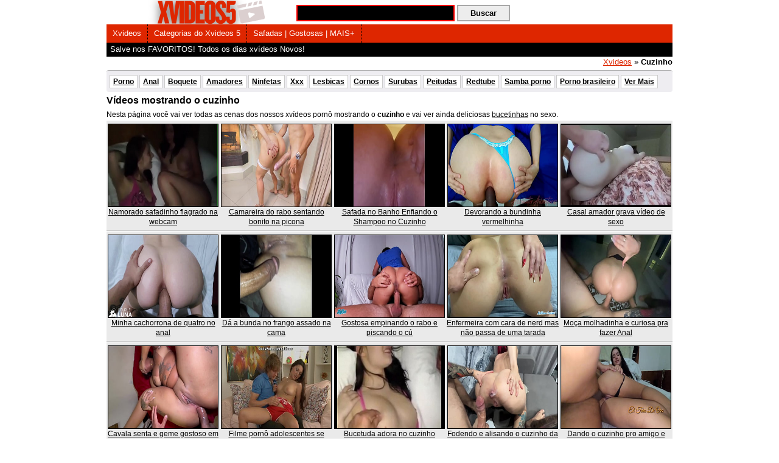

--- FILE ---
content_type: text/html; charset=UTF-8
request_url: https://xvideos5.com.br/tag/cuzinho
body_size: 12909
content:
<!DOCTYPE html> <!--[if lt IE 7]><html class="no-js lt-ie9 lt-ie8 lt-ie7" lang="pt-BR"> <![endif]--> <!--[if IE 7]><html class="no-js lt-ie9 lt-ie8" lang="pt-BR"> <![endif]--> <!--[if IE 8]><html class="no-js lt-ie9" lang="pt-BR"> <![endif]--> <!--[if gt IE 8]><!--><html class="no-js" lang="pt-BR" prefix="og: https://ogp.me/ns#"> <!--<![endif]--><head><meta http-equiv="Content-Type" content="text/html; charset=UTF-8" /><meta name="viewport" content="width=device-width"/> <!--[if lt IE 9]><script src="https://html5shim.googlecode.com/svn/trunk/html5.js"></script><script src="https://css3-mediaqueries-js.googlecode.com/svn/trunk/css3-mediaqueries.js"></script><![endif]--><link rel="stylesheet" href="https://xvideos5.com.br/wp-content/cache/autoptimize/css/autoptimize_single_40f24dca84585dcd7ed5797dae1e0792.css" type="text/css" media="screen" /><link rel="stylesheet" href="https://xvideos5.com.br/wp-content/cache/autoptimize/css/autoptimize_single_f643140f85efd8821db4e0402dab7d53.css" type="text/css" media="screen" /><link rel="shortcut icon" href="https://xvideos5.com.br/wp-content/uploads/2023/09/cropped-ico.png" type="image/png" /><title>Vídeos mostrando o cuzinho</title> <script defer src="https://xvideos5.com.br/wp-content/themes/xvideos5/js/modernizr-2.5.3.min.js"></script> <meta name='robots' content='index, follow, max-image-preview:large, max-snippet:-1, max-video-preview:-1' /><meta name="description" content="Vídeos de cuzinho gostoso. Vídeos pornô mostrando cuzinho ✓ Bundas grandes ✓ Gostosas ✓ Amadoras ✓ Masturbação ✓ Siririca" /><link rel="canonical" href="https://xvideos5.com.br/tag/cuzinho" /><link rel="next" href="https://xvideos5.com.br/tag/cuzinho/page/2" /><meta property="og:locale" content="pt_BR" /><meta property="og:type" content="article" /><meta property="og:title" content="Vídeos mostrando o cuzinho" /><meta property="og:description" content="Vídeos de cuzinho gostoso. Vídeos pornô mostrando cuzinho ✓ Bundas grandes ✓ Gostosas ✓ Amadoras ✓ Masturbação ✓ Siririca" /><meta property="og:url" content="https://xvideos5.com.br/tag/cuzinho" /><meta property="og:site_name" content="Xvideos" /><meta property="og:image" content="https://xvideos5.com.br/wp-content/uploads/2023/03/xvideos-img.png" /><meta property="og:image:width" content="1200" /><meta property="og:image:height" content="675" /><meta property="og:image:type" content="image/png" /> <script type="application/ld+json" class="yoast-schema-graph">{"@context":"https://schema.org","@graph":[{"@type":"CollectionPage","@id":"https://xvideos5.com.br/tag/cuzinho","url":"https://xvideos5.com.br/tag/cuzinho","name":"Vídeos mostrando o cuzinho","isPartOf":{"@id":"https://xvideos5.com.br/#website"},"primaryImageOfPage":{"@id":"https://xvideos5.com.br/tag/cuzinho#primaryimage"},"image":{"@id":"https://xvideos5.com.br/tag/cuzinho#primaryimage"},"thumbnailUrl":"https://xvideos5.com.br/wp-content/uploads/2026/01/menage-amiga-namorada-w.jpg","description":"Vídeos de cuzinho gostoso. Vídeos pornô mostrando cuzinho ✓ Bundas grandes ✓ Gostosas ✓ Amadoras ✓ Masturbação ✓ Siririca","breadcrumb":{"@id":"https://xvideos5.com.br/tag/cuzinho#breadcrumb"},"inLanguage":"pt-BR"},{"@type":"ImageObject","inLanguage":"pt-BR","@id":"https://xvideos5.com.br/tag/cuzinho#primaryimage","url":"https://xvideos5.com.br/wp-content/uploads/2026/01/menage-amiga-namorada-w.jpg","contentUrl":"https://xvideos5.com.br/wp-content/uploads/2026/01/menage-amiga-namorada-w.jpg","width":352,"height":198,"caption":"Menage com namorada e amiga na cama"},{"@type":"BreadcrumbList","@id":"https://xvideos5.com.br/tag/cuzinho#breadcrumb","itemListElement":[{"@type":"ListItem","position":1,"name":"Xvideos","item":"https://xvideos5.com.br/"},{"@type":"ListItem","position":2,"name":"Cuzinho"}]},{"@type":"WebSite","@id":"https://xvideos5.com.br/#website","url":"https://xvideos5.com.br/","name":"Xvideos","description":"Xvideos com pornô online gratis ✓ Os melhores x videos da internet ✓ Xvídeos de sexo caseiro ✓ Gostosas ✓ Novinhas ✓ Coroas ✓ Anal, e mais.","publisher":{"@id":"https://xvideos5.com.br/#organization"},"potentialAction":[{"@type":"SearchAction","target":{"@type":"EntryPoint","urlTemplate":"https://xvideos5.com.br/?s={search_term_string}"},"query-input":{"@type":"PropertyValueSpecification","valueRequired":true,"valueName":"search_term_string"}}],"inLanguage":"pt-BR"},{"@type":"Organization","@id":"https://xvideos5.com.br/#organization","name":"Xvideos","url":"https://xvideos5.com.br/","logo":{"@type":"ImageObject","inLanguage":"pt-BR","@id":"https://xvideos5.com.br/#/schema/logo/image/","url":"https://xvideos5.com.br/wp-content/uploads/2023/03/xvideos5-representacao.png","contentUrl":"https://xvideos5.com.br/wp-content/uploads/2023/03/xvideos5-representacao.png","width":696,"height":696,"caption":"Xvideos"},"image":{"@id":"https://xvideos5.com.br/#/schema/logo/image/"}}]}</script> <link rel="alternate" type="application/rss+xml" title="Feed de tag para Xvideos &raquo; Cuzinho" href="https://xvideos5.com.br/tag/cuzinho/feed" /><style type="text/css">img.wp-smiley,
	img.emoji {
		display: inline !important;
		border: none !important;
		box-shadow: none !important;
		height: 1em !important;
		width: 1em !important;
		margin: 0 0.07em !important;
		vertical-align: -0.1em !important;
		background: none !important;
		padding: 0 !important;
	}</style><style id='wp-img-auto-sizes-contain-inline-css' type='text/css'>img:is([sizes=auto i],[sizes^="auto," i]){contain-intrinsic-size:3000px 1500px}
/*# sourceURL=wp-img-auto-sizes-contain-inline-css */</style><link rel="https://api.w.org/" href="https://xvideos5.com.br/wp-json/" /><link rel="alternate" title="JSON" type="application/json" href="https://xvideos5.com.br/wp-json/wp/v2/tags/290" /><link rel="EditURI" type="application/rsd+xml" title="RSD" href="https://xvideos5.com.br/xmlrpc.php?rsd" /><meta name="generator" content="WordPress 6.9" /> <style type="text/css" id="shiftnav-dynamic-css">@media only screen and (min-width:960px){ #shiftnav-toggle-main, .shiftnav-toggle-mobile{ display:none; } .shiftnav-wrap { padding-top:0 !important; } }

/** ShiftNav Custom Menu Styles (Customizer) **/
/* shiftnav-main */
.shiftnav.shiftnav-shiftnav-main { background:#000000; color:#0a0a0a; }
.shiftnav.shiftnav-shiftnav-main .shiftnav-site-title { color:#0a0a0a; }
.shiftnav.shiftnav-shiftnav-main ul.shiftnav-menu li.menu-item > .shiftnav-target { background:#0a0a0a; color:#ffffff; }
.shiftnav.shiftnav-shiftnav-main ul.shiftnav-menu li.menu-item.shiftnav-active > .shiftnav-target, .shiftnav.shiftnav-shiftnav-main ul.shiftnav-menu li.menu-item.shiftnav-in-transition > .shiftnav-target, .shiftnav.shiftnav-shiftnav-main ul.shiftnav-menu.shiftnav-active-on-hover li.menu-item > .shiftnav-target:hover, .shiftnav.shiftnav-shiftnav-main ul.shiftnav-menu.shiftnav-active-highlight li.menu-item > .shiftnav-target:active { background:#dd3333; color:#dd3333; border-top:1px solid #dd3333; border-bottom:1px solid #dd3333; }
.shiftnav.shiftnav-shiftnav-main ul.shiftnav-menu li.menu-item.current-menu-item > .shiftnav-target, .shiftnav.shiftnav-shiftnav-main ul.shiftnav-menu li.menu-item ul.sub-menu .current-menu-item > .shiftnav-target, .shiftnav.shiftnav-shiftnav-main ul.shiftnav-menu > li.shiftnav-sub-accordion.current-menu-ancestor > .shiftnav-target, .shiftnav.shiftnav-shiftnav-main ul.shiftnav-menu > li.shiftnav-sub-shift.current-menu-ancestor > .shiftnav-target { background:#dd3333; color:#ffffff; }
.shiftnav.shiftnav-shiftnav-main ul.shiftnav-menu li.menu-item.shiftnav-highlight > .shiftnav-target, .shiftnav.shiftnav-shiftnav-main ul.shiftnav-menu li.menu-item ul.sub-menu .shiftnav-highlight > .shiftnav-target { background:#dd3333; color:#dd3333; }
.shiftnav.shiftnav-shiftnav-main ul.shiftnav-menu li.menu-item > .shiftnav-submenu-activation { background:#dd3333; }
.shiftnav.shiftnav-shiftnav-main ul.shiftnav-menu li.menu-item > .shiftnav-submenu-activation:hover, .shiftnav.shiftnav-shiftnav-main ul.shiftnav-menu li.menu-item.shiftnav-active > .shiftnav-submenu-activation, .shiftnav.shiftnav-shiftnav-main ul.shiftnav-menu li.menu-item.shiftnav-in-transition > .shiftnav-submenu-activation { background:#dd3333; color:#dd3333; }


/** ShiftNav Custom Tweaks (General Settings) **/
.shiftnav-main-toggle-content img{
width: auto;
height: 35px;
position: relative;
bottom: 10px;
}
/* Status: Loaded from Transient */</style><link rel="icon" href="https://xvideos5.com.br/wp-content/uploads/2023/09/cropped-ico-32x32.png" sizes="32x32" /><link rel="icon" href="https://xvideos5.com.br/wp-content/uploads/2023/09/cropped-ico-192x192.png" sizes="192x192" /><link rel="apple-touch-icon" href="https://xvideos5.com.br/wp-content/uploads/2023/09/cropped-ico-180x180.png" /><meta name="msapplication-TileImage" content="https://xvideos5.com.br/wp-content/uploads/2023/09/cropped-ico-270x270.png" /><style type="text/css" id="wp-custom-css">.am-player iframe{min-height:500px;}
@media only screen and (max-width: 600px) {
	.am-player iframe{min-height:300px;}
}</style><style></style> <script defer src="https://xvideos5.com.br/wp-content/cache/autoptimize/js/autoptimize_single_e63e5b966075c9e1dee15574877ad7ce.js" type="text/javascript"></script> <style id='global-styles-inline-css' type='text/css'>:root{--wp--preset--aspect-ratio--square: 1;--wp--preset--aspect-ratio--4-3: 4/3;--wp--preset--aspect-ratio--3-4: 3/4;--wp--preset--aspect-ratio--3-2: 3/2;--wp--preset--aspect-ratio--2-3: 2/3;--wp--preset--aspect-ratio--16-9: 16/9;--wp--preset--aspect-ratio--9-16: 9/16;--wp--preset--color--black: #000000;--wp--preset--color--cyan-bluish-gray: #abb8c3;--wp--preset--color--white: #ffffff;--wp--preset--color--pale-pink: #f78da7;--wp--preset--color--vivid-red: #cf2e2e;--wp--preset--color--luminous-vivid-orange: #ff6900;--wp--preset--color--luminous-vivid-amber: #fcb900;--wp--preset--color--light-green-cyan: #7bdcb5;--wp--preset--color--vivid-green-cyan: #00d084;--wp--preset--color--pale-cyan-blue: #8ed1fc;--wp--preset--color--vivid-cyan-blue: #0693e3;--wp--preset--color--vivid-purple: #9b51e0;--wp--preset--gradient--vivid-cyan-blue-to-vivid-purple: linear-gradient(135deg,rgb(6,147,227) 0%,rgb(155,81,224) 100%);--wp--preset--gradient--light-green-cyan-to-vivid-green-cyan: linear-gradient(135deg,rgb(122,220,180) 0%,rgb(0,208,130) 100%);--wp--preset--gradient--luminous-vivid-amber-to-luminous-vivid-orange: linear-gradient(135deg,rgb(252,185,0) 0%,rgb(255,105,0) 100%);--wp--preset--gradient--luminous-vivid-orange-to-vivid-red: linear-gradient(135deg,rgb(255,105,0) 0%,rgb(207,46,46) 100%);--wp--preset--gradient--very-light-gray-to-cyan-bluish-gray: linear-gradient(135deg,rgb(238,238,238) 0%,rgb(169,184,195) 100%);--wp--preset--gradient--cool-to-warm-spectrum: linear-gradient(135deg,rgb(74,234,220) 0%,rgb(151,120,209) 20%,rgb(207,42,186) 40%,rgb(238,44,130) 60%,rgb(251,105,98) 80%,rgb(254,248,76) 100%);--wp--preset--gradient--blush-light-purple: linear-gradient(135deg,rgb(255,206,236) 0%,rgb(152,150,240) 100%);--wp--preset--gradient--blush-bordeaux: linear-gradient(135deg,rgb(254,205,165) 0%,rgb(254,45,45) 50%,rgb(107,0,62) 100%);--wp--preset--gradient--luminous-dusk: linear-gradient(135deg,rgb(255,203,112) 0%,rgb(199,81,192) 50%,rgb(65,88,208) 100%);--wp--preset--gradient--pale-ocean: linear-gradient(135deg,rgb(255,245,203) 0%,rgb(182,227,212) 50%,rgb(51,167,181) 100%);--wp--preset--gradient--electric-grass: linear-gradient(135deg,rgb(202,248,128) 0%,rgb(113,206,126) 100%);--wp--preset--gradient--midnight: linear-gradient(135deg,rgb(2,3,129) 0%,rgb(40,116,252) 100%);--wp--preset--font-size--small: 13px;--wp--preset--font-size--medium: 20px;--wp--preset--font-size--large: 36px;--wp--preset--font-size--x-large: 42px;--wp--preset--spacing--20: 0.44rem;--wp--preset--spacing--30: 0.67rem;--wp--preset--spacing--40: 1rem;--wp--preset--spacing--50: 1.5rem;--wp--preset--spacing--60: 2.25rem;--wp--preset--spacing--70: 3.38rem;--wp--preset--spacing--80: 5.06rem;--wp--preset--shadow--natural: 6px 6px 9px rgba(0, 0, 0, 0.2);--wp--preset--shadow--deep: 12px 12px 50px rgba(0, 0, 0, 0.4);--wp--preset--shadow--sharp: 6px 6px 0px rgba(0, 0, 0, 0.2);--wp--preset--shadow--outlined: 6px 6px 0px -3px rgb(255, 255, 255), 6px 6px rgb(0, 0, 0);--wp--preset--shadow--crisp: 6px 6px 0px rgb(0, 0, 0);}:where(.is-layout-flex){gap: 0.5em;}:where(.is-layout-grid){gap: 0.5em;}body .is-layout-flex{display: flex;}.is-layout-flex{flex-wrap: wrap;align-items: center;}.is-layout-flex > :is(*, div){margin: 0;}body .is-layout-grid{display: grid;}.is-layout-grid > :is(*, div){margin: 0;}:where(.wp-block-columns.is-layout-flex){gap: 2em;}:where(.wp-block-columns.is-layout-grid){gap: 2em;}:where(.wp-block-post-template.is-layout-flex){gap: 1.25em;}:where(.wp-block-post-template.is-layout-grid){gap: 1.25em;}.has-black-color{color: var(--wp--preset--color--black) !important;}.has-cyan-bluish-gray-color{color: var(--wp--preset--color--cyan-bluish-gray) !important;}.has-white-color{color: var(--wp--preset--color--white) !important;}.has-pale-pink-color{color: var(--wp--preset--color--pale-pink) !important;}.has-vivid-red-color{color: var(--wp--preset--color--vivid-red) !important;}.has-luminous-vivid-orange-color{color: var(--wp--preset--color--luminous-vivid-orange) !important;}.has-luminous-vivid-amber-color{color: var(--wp--preset--color--luminous-vivid-amber) !important;}.has-light-green-cyan-color{color: var(--wp--preset--color--light-green-cyan) !important;}.has-vivid-green-cyan-color{color: var(--wp--preset--color--vivid-green-cyan) !important;}.has-pale-cyan-blue-color{color: var(--wp--preset--color--pale-cyan-blue) !important;}.has-vivid-cyan-blue-color{color: var(--wp--preset--color--vivid-cyan-blue) !important;}.has-vivid-purple-color{color: var(--wp--preset--color--vivid-purple) !important;}.has-black-background-color{background-color: var(--wp--preset--color--black) !important;}.has-cyan-bluish-gray-background-color{background-color: var(--wp--preset--color--cyan-bluish-gray) !important;}.has-white-background-color{background-color: var(--wp--preset--color--white) !important;}.has-pale-pink-background-color{background-color: var(--wp--preset--color--pale-pink) !important;}.has-vivid-red-background-color{background-color: var(--wp--preset--color--vivid-red) !important;}.has-luminous-vivid-orange-background-color{background-color: var(--wp--preset--color--luminous-vivid-orange) !important;}.has-luminous-vivid-amber-background-color{background-color: var(--wp--preset--color--luminous-vivid-amber) !important;}.has-light-green-cyan-background-color{background-color: var(--wp--preset--color--light-green-cyan) !important;}.has-vivid-green-cyan-background-color{background-color: var(--wp--preset--color--vivid-green-cyan) !important;}.has-pale-cyan-blue-background-color{background-color: var(--wp--preset--color--pale-cyan-blue) !important;}.has-vivid-cyan-blue-background-color{background-color: var(--wp--preset--color--vivid-cyan-blue) !important;}.has-vivid-purple-background-color{background-color: var(--wp--preset--color--vivid-purple) !important;}.has-black-border-color{border-color: var(--wp--preset--color--black) !important;}.has-cyan-bluish-gray-border-color{border-color: var(--wp--preset--color--cyan-bluish-gray) !important;}.has-white-border-color{border-color: var(--wp--preset--color--white) !important;}.has-pale-pink-border-color{border-color: var(--wp--preset--color--pale-pink) !important;}.has-vivid-red-border-color{border-color: var(--wp--preset--color--vivid-red) !important;}.has-luminous-vivid-orange-border-color{border-color: var(--wp--preset--color--luminous-vivid-orange) !important;}.has-luminous-vivid-amber-border-color{border-color: var(--wp--preset--color--luminous-vivid-amber) !important;}.has-light-green-cyan-border-color{border-color: var(--wp--preset--color--light-green-cyan) !important;}.has-vivid-green-cyan-border-color{border-color: var(--wp--preset--color--vivid-green-cyan) !important;}.has-pale-cyan-blue-border-color{border-color: var(--wp--preset--color--pale-cyan-blue) !important;}.has-vivid-cyan-blue-border-color{border-color: var(--wp--preset--color--vivid-cyan-blue) !important;}.has-vivid-purple-border-color{border-color: var(--wp--preset--color--vivid-purple) !important;}.has-vivid-cyan-blue-to-vivid-purple-gradient-background{background: var(--wp--preset--gradient--vivid-cyan-blue-to-vivid-purple) !important;}.has-light-green-cyan-to-vivid-green-cyan-gradient-background{background: var(--wp--preset--gradient--light-green-cyan-to-vivid-green-cyan) !important;}.has-luminous-vivid-amber-to-luminous-vivid-orange-gradient-background{background: var(--wp--preset--gradient--luminous-vivid-amber-to-luminous-vivid-orange) !important;}.has-luminous-vivid-orange-to-vivid-red-gradient-background{background: var(--wp--preset--gradient--luminous-vivid-orange-to-vivid-red) !important;}.has-very-light-gray-to-cyan-bluish-gray-gradient-background{background: var(--wp--preset--gradient--very-light-gray-to-cyan-bluish-gray) !important;}.has-cool-to-warm-spectrum-gradient-background{background: var(--wp--preset--gradient--cool-to-warm-spectrum) !important;}.has-blush-light-purple-gradient-background{background: var(--wp--preset--gradient--blush-light-purple) !important;}.has-blush-bordeaux-gradient-background{background: var(--wp--preset--gradient--blush-bordeaux) !important;}.has-luminous-dusk-gradient-background{background: var(--wp--preset--gradient--luminous-dusk) !important;}.has-pale-ocean-gradient-background{background: var(--wp--preset--gradient--pale-ocean) !important;}.has-electric-grass-gradient-background{background: var(--wp--preset--gradient--electric-grass) !important;}.has-midnight-gradient-background{background: var(--wp--preset--gradient--midnight) !important;}.has-small-font-size{font-size: var(--wp--preset--font-size--small) !important;}.has-medium-font-size{font-size: var(--wp--preset--font-size--medium) !important;}.has-large-font-size{font-size: var(--wp--preset--font-size--large) !important;}.has-x-large-font-size{font-size: var(--wp--preset--font-size--x-large) !important;}
/*# sourceURL=global-styles-inline-css */</style><style id='wp-emoji-styles-inline-css' type='text/css'>img.wp-smiley, img.emoji {
		display: inline !important;
		border: none !important;
		box-shadow: none !important;
		height: 1em !important;
		width: 1em !important;
		margin: 0 0.07em !important;
		vertical-align: -0.1em !important;
		background: none !important;
		padding: 0 !important;
	}
/*# sourceURL=wp-emoji-styles-inline-css */</style><link rel='stylesheet' id='wp-block-library-css' href='https://xvideos5.com.br/wp-includes/css/dist/block-library/common.min.css' type='text/css' media='all' /><style id='wp-block-library-inline-css' type='text/css'>/*wp_block_styles_on_demand_placeholder:6968ea9b444cf*/
/*# sourceURL=wp-block-library-inline-css */</style><link rel='stylesheet' id='classic-theme-styles-css' href='https://xvideos5.com.br/wp-includes/css/classic-themes.min.css' type='text/css' media='all' /><link rel='stylesheet' id='wp-postratings-css' href='https://xvideos5.com.br/wp-content/cache/autoptimize/css/autoptimize_single_c9dc6f1ef374d733a82d1682278e5b55.css' type='text/css' media='all' /><link rel='stylesheet' id='wp-pagenavi-css' href='https://xvideos5.com.br/wp-content/cache/autoptimize/css/autoptimize_single_73d29ecb3ae4eb2b78712fab3a46d32d.css' type='text/css' media='all' /><link rel='stylesheet' id='shiftnav-css' href='https://xvideos5.com.br/wp-content/plugins/shiftnav-pro/pro/assets/css/shiftnav.min.css' type='text/css' media='all' /><link rel='stylesheet' id='shiftnav-font-awesome-css' href='https://xvideos5.com.br/wp-content/plugins/shiftnav-pro/assets/css/fontawesome/css/font-awesome.min.css' type='text/css' media='all' /><link rel='stylesheet' id='shiftnav-standard-dark-css' href='https://xvideos5.com.br/wp-content/cache/autoptimize/css/autoptimize_single_04e7abb44f73466bd317f2abe846fdfb.css' type='text/css' media='all' /></head><body data-rsssl=1 itemscope="itemscope" itemtype="https://schema.org/WebPage"><div id="page"><div class="header"><div class="whiteStripe clearfix"> <a itemprop="url" href="https://xvideos5.com.br" title="Xvideos"> <img width="300" height="40" src="https://xvideos5.com.br/wp-content/uploads/2025/08/xvideos-logo-desktop-2025.png" alt="Xvideos"  id="siteLogo"/> </a><div class="searcharea"><form action="https://xvideos5.com.br/" method="get" id="searchForm"> <input type="text" name="s" class="searchterm" id="s" maxlength="2048" size="30"> <input class="sbtn" type="submit" value="Buscar" id="searchSubmit"></form></div></div><div class="redStripe clearfix" id="mainMenu"><div id="xwpmenu" class="menu-header-container"><ul id="menu-header" class="menu"><li id="menu-item-9867" class="menu-item menu-item-type-custom menu-item-object-custom menu-item-home menu-item-9867"><a href="https://xvideos5.com.br/">Xvideos</a></li><li id="menu-item-9876" class="menu-item menu-item-type-post_type menu-item-object-page menu-item-9876"><a href="https://xvideos5.com.br/categorias">Categorias do Xvideos 5</a></li><li id="menu-item-13577" class="menu-item menu-item-type-custom menu-item-object-custom menu-item-13577"><a href="https://xvideos5.com.br/tags">Safadas | Gostosas | MAIS+</a></li></ul></div></div><div class="blackStripe clearfix" id="secondaryMenu"> <span class="blacktext">Salve nos FAVORITOS! Todos os dias xvídeos Novos!</span></div><div itemprop="breadcrumb"><p id="breadcrumbs"><span><span><a href="https://xvideos5.com.br/">Xvideos</a></span> » <span class="breadcrumb_last" aria-current="page"><strong>Cuzinho</strong></span></span></p></div></div><div id="main"><div id="categories" class="pagination lighter"><ul><div class="menu-categorias-container"><ul id="menu-categorias" class="categorias_principal"><li id="menu-item-9243" class="menu-item menu-item-type-taxonomy menu-item-object-category menu-item-9243"><a href="https://xvideos5.com.br/videos/porno">Porno</a></li><li id="menu-item-19173" class="menu-item menu-item-type-custom menu-item-object-custom menu-item-19173"><a href="https://xvideos5.com.br/tag/anal">Anal</a></li><li id="menu-item-19174" class="menu-item menu-item-type-custom menu-item-object-custom menu-item-19174"><a href="https://xvideos5.com.br/tag/boquete">Boquete</a></li><li id="menu-item-47065" class="menu-item menu-item-type-custom menu-item-object-custom menu-item-47065"><a href="https://xvideos5.com.br/tag/sexo-amador">Amadores</a></li><li id="menu-item-36286" class="menu-item menu-item-type-taxonomy menu-item-object-category menu-item-36286"><a href="https://xvideos5.com.br/videos/ninfetas">Ninfetas</a></li><li id="menu-item-21451" class="menu-item menu-item-type-taxonomy menu-item-object-category menu-item-21451"><a href="https://xvideos5.com.br/videos/xxx">Xxx</a></li><li id="menu-item-9917" class="menu-item menu-item-type-taxonomy menu-item-object-category menu-item-9917"><a href="https://xvideos5.com.br/videos/lesbicas">Lesbicas</a></li><li id="menu-item-47066" class="menu-item menu-item-type-custom menu-item-object-custom menu-item-47066"><a href="https://xvideos5.com.br/tag/corno">Cornos</a></li><li id="menu-item-47067" class="menu-item menu-item-type-custom menu-item-object-custom menu-item-47067"><a href="https://xvideos5.com.br/tag/suruba">Surubas</a></li><li id="menu-item-19175" class="menu-item menu-item-type-custom menu-item-object-custom menu-item-19175"><a href="https://xvideos5.com.br/tag/peitudas">Peitudas</a></li><li id="menu-item-9244" class="menu-item menu-item-type-taxonomy menu-item-object-category menu-item-9244"><a href="https://xvideos5.com.br/videos/redtube">Redtube</a></li><li id="menu-item-9247" class="menu-item menu-item-type-taxonomy menu-item-object-category menu-item-9247"><a href="https://xvideos5.com.br/videos/samba-porno">Samba porno</a></li><li id="menu-item-47068" class="menu-item menu-item-type-taxonomy menu-item-object-category menu-item-47068"><a href="https://xvideos5.com.br/videos/porno-brasileiro">Porno brasileiro</a></li><li id="menu-item-47063" class="menu-item menu-item-type-custom menu-item-object-custom menu-item-47063"><a href="https://xvideos5.com.br/tags">Ver Mais</a></li></ul></div></ul></div><div id="content"><h1>Vídeos mostrando o cuzinho</h1><p>Nesta página você vai ver todas as cenas dos nossos xvídeos pornô mostrando o <strong>cuzinho</strong> e vai ver ainda deliciosas <a href="https://xvideos5.com.br/videos/bucetas">bucetinhas</a> no sexo.</p><div class="mozaique"><div class="thumbBlock"><div class="thumbInside"><div class="thumb"> <a href="https://xvideos5.com.br/samba-porno/namorado-safadinho-flagrado-na-webcam.html"> <img src="https://xvideos5.com.br/wp-content/uploads/2026/01/menage-amiga-namorada-w.jpg" id="pic_63128" alt="Namorado safadinho flagrado na webcam" /> </a></div><h2><a href="https://xvideos5.com.br/samba-porno/namorado-safadinho-flagrado-na-webcam.html" rel="bookmark" title="Namorado safadinho flagrado na webcam">Namorado safadinho flagrado na webcam</a></h2></div></div><div class="thumbBlock"><div class="thumbInside"><div class="thumb"> <a href="https://xvideos5.com.br/porno-brasileiro/camareira-do-rabo-sentando-bonito-na-picona.html"> <img src="https://xvideos5.com.br/wp-content/uploads/2026/01/65c51b3c3c9815f0147572d18d7ec37a.7.jpg" id="pic_63090" alt="Camareira do rabo sentando bonito na picona" /> </a></div><h2><a href="https://xvideos5.com.br/porno-brasileiro/camareira-do-rabo-sentando-bonito-na-picona.html" rel="bookmark" title="Camareira do rabo sentando bonito na picona">Camareira do rabo sentando bonito na picona</a></h2></div></div><div class="thumbBlock"><div class="thumbInside"><div class="thumb"> <a href="https://xvideos5.com.br/xnxx/safada-no-banho-enfiando-o-shampoo-no-cuzinho.html"> <img src="https://xvideos5.com.br/wp-content/uploads/2025/12/4a5c692a011218e00114423e12ef3253.17.jpg" id="pic_62950" alt="Safada no Banho Enfiando o Shampoo no Cuzinho" /> </a></div><h2><a href="https://xvideos5.com.br/xnxx/safada-no-banho-enfiando-o-shampoo-no-cuzinho.html" rel="bookmark" title="Safada no Banho Enfiando o Shampoo no Cuzinho">Safada no Banho Enfiando o Shampoo no Cuzinho</a></h2></div></div><div class="thumbBlock"><div class="thumbInside"><div class="thumb"> <a href="https://xvideos5.com.br/sexlog/devorando-a-bundinha-vermelhinha.html"> <img src="https://xvideos5.com.br/wp-content/uploads/2025/12/b6c45550914abd371def5bc54b84a0bf.6.jpg" id="pic_62939" alt="Devorando a bundinha vermelhinha" /> </a></div><h2><a href="https://xvideos5.com.br/sexlog/devorando-a-bundinha-vermelhinha.html" rel="bookmark" title="Devorando a bundinha vermelhinha">Devorando a bundinha vermelhinha</a></h2></div></div><div class="thumbBlock"><div class="thumbInside"><div class="thumb"> <a href="https://xvideos5.com.br/videos-de-sexo/casal-amador-grava-video-de-sexo.html"> <img src="https://xvideos5.com.br/wp-content/uploads/2025/12/branquinha-video-de-sexo-c.jpg" id="pic_62734" alt="Casal amador grava vídeo de sexo" /> </a></div><h2><a href="https://xvideos5.com.br/videos-de-sexo/casal-amador-grava-video-de-sexo.html" rel="bookmark" title="Casal amador grava vídeo de sexo">Casal amador grava vídeo de sexo</a></h2></div></div><div class="thumbBlock"><div class="thumbInside"><div class="thumb"> <a href="https://xvideos5.com.br/porno-brasileiro/minha-cachorrona-de-quatro-no-anal.html"> <img src="https://xvideos5.com.br/wp-content/uploads/2025/12/6b628cb3b02db6e6bee9a217f6a64a15.2.jpg" id="pic_62637" alt="Minha cachorrona de quatro no anal" /> </a></div><h2><a href="https://xvideos5.com.br/porno-brasileiro/minha-cachorrona-de-quatro-no-anal.html" rel="bookmark" title="Minha cachorrona de quatro no anal">Minha cachorrona de quatro no anal</a></h2></div></div><div class="thumbBlock"><div class="thumbInside"><div class="thumb"> <a href="https://xvideos5.com.br/sexlog/da-a-bunda-no-frango-assado-e-de-costas-na-cama.html"> <img src="https://xvideos5.com.br/wp-content/uploads/2025/12/anal-frango-assado-s.jpg" id="pic_62617" alt="Dá a bunda no frango assado na cama" /> </a></div><h2><a href="https://xvideos5.com.br/sexlog/da-a-bunda-no-frango-assado-e-de-costas-na-cama.html" rel="bookmark" title="Dá a bunda no frango assado na cama">Dá a bunda no frango assado na cama</a></h2></div></div><div class="thumbBlock"><div class="thumbInside"><div class="thumb"> <a href="https://xvideos5.com.br/samba-porno/gostosa-empinando-o-rabo-e-piscando-o-cu.html"> <img src="https://xvideos5.com.br/wp-content/uploads/2025/12/14791da31b7a0b95e7719c70f2d7470c.17.jpg" id="pic_62606" alt="Gostosa empinando o rabo e piscando o cú" /> </a></div><h2><a href="https://xvideos5.com.br/samba-porno/gostosa-empinando-o-rabo-e-piscando-o-cu.html" rel="bookmark" title="Gostosa empinando o rabo e piscando o cú">Gostosa empinando o rabo e piscando o cú</a></h2></div></div><div class="thumbBlock"><div class="thumbInside"><div class="thumb"> <a href="https://xvideos5.com.br/samba-porno/enfermeira-com-cara-de-nerd-mas-nao-passa-de-uma-tarada.html"> <img src="https://xvideos5.com.br/wp-content/uploads/2025/12/08fb974751023bfc1e3be4aeec36205c.15.jpg" id="pic_62445" alt="Enfermeira com cara de nerd mas não passa de uma tarada" /> </a></div><h2><a href="https://xvideos5.com.br/samba-porno/enfermeira-com-cara-de-nerd-mas-nao-passa-de-uma-tarada.html" rel="bookmark" title="Enfermeira com cara de nerd mas não passa de uma tarada">Enfermeira com cara de nerd mas não passa de uma tarada</a></h2></div></div><div class="thumbBlock"><div class="thumbInside"><div class="thumb"> <a href="https://xvideos5.com.br/videos-porno/moca-molhadinha-e-curiosa.html"> <img src="https://xvideos5.com.br/wp-content/uploads/2025/12/ce4997a7dc8474523e8d48651f69cab0.2.jpg" id="pic_62455" alt="Moça molhadinha e curiosa pra fazer Anal" /> </a></div><h2><a href="https://xvideos5.com.br/videos-porno/moca-molhadinha-e-curiosa.html" rel="bookmark" title="Moça molhadinha e curiosa pra fazer Anal">Moça molhadinha e curiosa pra fazer Anal</a></h2></div></div><div class="thumbBlock"><div class="thumbInside"><div class="thumb"> <a href="https://xvideos5.com.br/videos-porno/cavala-senta-e-geme-gostoso-em-meio-a-reboladinhas.html"> <img src="https://xvideos5.com.br/wp-content/uploads/2025/12/bda9bf85383b1582329868bc5729b2f9.25.jpg" id="pic_62345" alt="Cavala senta e geme gostoso em meio a reboladinhas" /> </a></div><h2><a href="https://xvideos5.com.br/videos-porno/cavala-senta-e-geme-gostoso-em-meio-a-reboladinhas.html" rel="bookmark" title="Cavala senta e geme gostoso em meio a reboladinhas">Cavala senta e geme gostoso em meio a reboladinhas</a></h2></div></div><div class="thumbBlock"><div class="thumbInside"><div class="thumb"> <a href="https://xvideos5.com.br/videos-de-sexo/filme-porno-adolescentes-se-divertindo-e-transando-gostoso.html"> <img src="https://xvideos5.com.br/wp-content/uploads/2025/12/filme-sexo-adolescen.jpg" id="pic_62579" alt="Filme pornô adolescentes se divertindo e transando gostoso" /> </a></div><h2><a href="https://xvideos5.com.br/videos-de-sexo/filme-porno-adolescentes-se-divertindo-e-transando-gostoso.html" rel="bookmark" title="Filme pornô adolescentes se divertindo e transando gostoso">Filme pornô adolescentes se divertindo e transando gostoso</a></h2></div></div><div class="thumbBlock"><div class="thumbInside"><div class="thumb"> <a href="https://xvideos5.com.br/porno/bucetuda-adora-no-cuzinho-mesmo-que-doer.html"> <img src="https://xvideos5.com.br/wp-content/uploads/2025/11/bd464c776b045c6bc86f7e90994f4e74.30.jpg" id="pic_62188" alt="Bucetuda adora no cuzinho mesmo que doer" /> </a></div><h2><a href="https://xvideos5.com.br/porno/bucetuda-adora-no-cuzinho-mesmo-que-doer.html" rel="bookmark" title="Bucetuda adora no cuzinho mesmo que doer">Bucetuda adora no cuzinho mesmo que doer</a></h2></div></div><div class="thumbBlock"><div class="thumbInside"><div class="thumb"> <a href="https://xvideos5.com.br/videos-de-sexo/fodendo-e-alisando-o-cuzinho-da-putona-de-quatro.html"> <img src="https://xvideos5.com.br/wp-content/uploads/2025/11/e999341b7c33fe8ca574544096f1b13a.18.jpg" id="pic_62208" alt="Fodendo e alisando o cuzinho da putona de quatro" /> </a></div><h2><a href="https://xvideos5.com.br/videos-de-sexo/fodendo-e-alisando-o-cuzinho-da-putona-de-quatro.html" rel="bookmark" title="Fodendo e alisando o cuzinho da putona de quatro">Fodendo e alisando o cuzinho da putona de quatro</a></h2></div></div><div class="thumbBlock"><div class="thumbInside"><div class="thumb"> <a href="https://xvideos5.com.br/porno-brasileiro/dando-o-cuzinho-pro-amigo-e-gemendo-gostoso.html"> <img src="https://xvideos5.com.br/wp-content/uploads/2025/11/228cafb9efc084d79c2f0dc908e83f1b.16.jpg" id="pic_62113" alt="Dando o cuzinho pro amigo e gemendo gostoso" /> </a></div><h2><a href="https://xvideos5.com.br/porno-brasileiro/dando-o-cuzinho-pro-amigo-e-gemendo-gostoso.html" rel="bookmark" title="Dando o cuzinho pro amigo e gemendo gostoso">Dando o cuzinho pro amigo e gemendo gostoso</a></h2></div></div><div class="thumbBlock"><div class="thumbInside"><div class="thumb"> <a href="https://xvideos5.com.br/porno-brasileiro/de-quatro-ela-recebe-um-cacete-profundamente-entre-seus-rins.html"> <img src="https://xvideos5.com.br/wp-content/uploads/2025/11/4b4e6ede164ca08e00c211f7de180d03.5.jpg" id="pic_61938" alt="De quatro ela recebe um cacete profundamente entre seus rins" /> </a></div><h2><a href="https://xvideos5.com.br/porno-brasileiro/de-quatro-ela-recebe-um-cacete-profundamente-entre-seus-rins.html" rel="bookmark" title="De quatro ela recebe um cacete profundamente entre seus rins">De quatro ela recebe um cacete profundamente entre seus rins</a></h2></div></div><div class="thumbBlock"><div class="thumbInside"><div class="thumb"> <a href="https://xvideos5.com.br/porno/gata-tatuada-com-uma-bunda-monstra-sentando.html"> <img src="https://xvideos5.com.br/wp-content/uploads/2025/11/bunda-gostosa-tatuagem-j.jpg" id="pic_61907" alt="Gata tatuada com uma bunda monstra sentando" /> </a></div><h2><a href="https://xvideos5.com.br/porno/gata-tatuada-com-uma-bunda-monstra-sentando.html" rel="bookmark" title="Gata tatuada com uma bunda monstra sentando">Gata tatuada com uma bunda monstra sentando</a></h2></div></div><div class="thumbBlock"><div class="thumbInside"><div class="thumb"> <a href="https://xvideos5.com.br/novinhas/tatuagem-no-anus-e-nos-bracos-mostrando-a-borboletinha.html"> <img src="https://xvideos5.com.br/wp-content/uploads/2025/11/dcbfb5fc358740230f3153756fb36a1a.27.jpg" id="pic_61900" alt="Tatuagem no ânus Safada de Quatro para o Tatuador" /> </a></div><h2><a href="https://xvideos5.com.br/novinhas/tatuagem-no-anus-e-nos-bracos-mostrando-a-borboletinha.html" rel="bookmark" title="Tatuagem no ânus Safada de Quatro para o Tatuador">Tatuagem no ânus Safada de Quatro para o Tatuador</a></h2></div></div><div class="thumbBlock"><div class="thumbInside"><div class="thumb"> <a href="https://xvideos5.com.br/novinhas/rabuda-reboladeira-adora-aticar.html"> <img src="https://xvideos5.com.br/wp-content/uploads/2025/11/a14ddfddcacfdbafa07984fead50b265.29.jpg" id="pic_61838" alt="Rabuda reboladeira adora atiçar" /> </a></div><h2><a href="https://xvideos5.com.br/novinhas/rabuda-reboladeira-adora-aticar.html" rel="bookmark" title="Rabuda reboladeira adora atiçar">Rabuda reboladeira adora atiçar</a></h2></div></div><div class="thumbBlock"><div class="thumbInside"><div class="thumb"> <a href="https://xvideos5.com.br/porno/fodendo-o-cu-da-loirinha-de-forma-selvagem.html"> <img src="https://xvideos5.com.br/wp-content/uploads/2025/10/b59c74f39bb55b25f1a01beb37bd271f.30.jpg" id="pic_61654" alt="Fodendo o cu da loirinha de forma selvagem" /> </a></div><h2><a href="https://xvideos5.com.br/porno/fodendo-o-cu-da-loirinha-de-forma-selvagem.html" rel="bookmark" title="Fodendo o cu da loirinha de forma selvagem">Fodendo o cu da loirinha de forma selvagem</a></h2></div></div><div class="thumbBlock"><div class="thumbInside"><div class="thumb"> <a href="https://xvideos5.com.br/redtube/asiatica-sexy-e-gostosinha-fodendo.html"> <img src="https://xvideos5.com.br/wp-content/uploads/2025/10/c65b94ddcbfc3bf7ceb185fdfa21fcf0.15.jpg" id="pic_61643" alt="Asiática sexy e gostosinha fodendo" /> </a></div><h2><a href="https://xvideos5.com.br/redtube/asiatica-sexy-e-gostosinha-fodendo.html" rel="bookmark" title="Asiática sexy e gostosinha fodendo">Asiática sexy e gostosinha fodendo</a></h2></div></div><div class="thumbBlock"><div class="thumbInside"><div class="thumb"> <a href="https://xvideos5.com.br/bucetas/dedo-na-bucetinha.html"> <img src="https://xvideos5.com.br/wp-content/uploads/2025/10/d2e852d340c66c1c197fa79bc46eaffe.13.jpg" id="pic_61486" alt="Dedo na Bucetinha e Pau no Cuzinho!" /> </a></div><h2><a href="https://xvideos5.com.br/bucetas/dedo-na-bucetinha.html" rel="bookmark" title="Dedo na Bucetinha e Pau no Cuzinho!">Dedo na Bucetinha e Pau no Cuzinho!</a></h2></div></div><div class="thumbBlock"><div class="thumbInside"><div class="thumb"> <a href="https://xvideos5.com.br/porno/senta-gostoso-e-geme-toda-vez-que-e-fodida.html"> <img src="https://xvideos5.com.br/wp-content/uploads/2025/10/a112b55e4dcebb87cacd85de169586a1.6.jpg" id="pic_61467" alt="Senta gostoso e geme ao ser fodida- corno lambe o pau" /> </a></div><h2><a href="https://xvideos5.com.br/porno/senta-gostoso-e-geme-toda-vez-que-e-fodida.html" rel="bookmark" title="Senta gostoso e geme ao ser fodida- corno lambe o pau">Senta gostoso e geme ao ser fodida- corno lambe o pau</a></h2></div></div><div class="thumbBlock"><div class="thumbInside"><div class="thumb"> <a href="https://xvideos5.com.br/bucetas/mina-magrelinha-mostrando-a-xoxotinha-e-o-cuzinho.html"> <img src="https://xvideos5.com.br/wp-content/uploads/2025/10/82898beda17f3cd24dffe0ed8c6817fa.11.jpg" id="pic_61404" alt="Mina magrelinha Sexo Selvagem xoxotinha e cuzinho" /> </a></div><h2><a href="https://xvideos5.com.br/bucetas/mina-magrelinha-mostrando-a-xoxotinha-e-o-cuzinho.html" rel="bookmark" title="Mina magrelinha Sexo Selvagem xoxotinha e cuzinho">Mina magrelinha Sexo Selvagem xoxotinha e cuzinho</a></h2></div></div><div class="thumbBlock"><div class="thumbInside"><div class="thumb"> <a href="https://xvideos5.com.br/caiu-na-net/enfiando-a-rola-lisinha-no-video-amador.html"> <img src="https://xvideos5.com.br/wp-content/uploads/2025/09/80e6ce4f74183936141c193714ee18a5.27.jpg" id="pic_61376" alt="Enfiando a rola lisinha no vídeo amador" /> </a></div><h2><a href="https://xvideos5.com.br/caiu-na-net/enfiando-a-rola-lisinha-no-video-amador.html" rel="bookmark" title="Enfiando a rola lisinha no vídeo amador">Enfiando a rola lisinha no vídeo amador</a></h2></div></div><div class="thumbBlock"><div class="thumbInside"><div class="thumb"> <a href="https://xvideos5.com.br/ninfetas/ninfetas-experimentam-sexo-anal-completo.html"> <img src="https://xvideos5.com.br/wp-content/uploads/2025/09/ninfetas-loira-morena-1baf9c4aa9c851abf.jpg" id="pic_61132" alt="Ninfetas experimentam sexo anal Completo" /> </a></div><h2><a href="https://xvideos5.com.br/ninfetas/ninfetas-experimentam-sexo-anal-completo.html" rel="bookmark" title="Ninfetas experimentam sexo anal Completo">Ninfetas experimentam sexo anal Completo</a></h2></div></div><div class="thumbBlock"><div class="thumbInside"><div class="thumb"> <a href="https://xvideos5.com.br/porno/enfiando-devagar-no-cu-ela-de-pernas-fechadas.html"> <img src="https://xvideos5.com.br/wp-content/uploads/2025/09/252d3e0cc21b0820a2965e68753a400c.13.jpg" id="pic_61036" alt="Enfiando devagar no cú ela de pernas fechadas" /> </a></div><h2><a href="https://xvideos5.com.br/porno/enfiando-devagar-no-cu-ela-de-pernas-fechadas.html" rel="bookmark" title="Enfiando devagar no cú ela de pernas fechadas">Enfiando devagar no cú ela de pernas fechadas</a></h2></div></div><div class="thumbBlock"><div class="thumbInside"><div class="thumb"> <a href="https://xvideos5.com.br/videos-de-sexo/gata-lateja-aguentando-pica-no-cuzinho.html"> <img src="https://xvideos5.com.br/wp-content/uploads/2025/09/6fb2de86987f1c1f62dc942b3f7a1fa4.17.jpg" id="pic_61024" alt="Gata lateja a xota aguentando pica no cuzinho" /> </a></div><h2><a href="https://xvideos5.com.br/videos-de-sexo/gata-lateja-aguentando-pica-no-cuzinho.html" rel="bookmark" title="Gata lateja a xota aguentando pica no cuzinho">Gata lateja a xota aguentando pica no cuzinho</a></h2></div></div><div class="thumbBlock"><div class="thumbInside"><div class="thumb"> <a href="https://xvideos5.com.br/xxx/da-xoxota-para-o-cuzinho-e-vice-versa.html"> <img src="https://xvideos5.com.br/wp-content/uploads/2024/10/a92a1384ac4ef94ee8216758540b91f5.4.jpg" id="pic_55485" alt="Da xoxota para o cuzinho e vice versa" /> </a></div><h2><a href="https://xvideos5.com.br/xxx/da-xoxota-para-o-cuzinho-e-vice-versa.html" rel="bookmark" title="Da xoxota para o cuzinho e vice versa">Da xoxota para o cuzinho e vice versa</a></h2></div></div><div class="thumbBlock"><div class="thumbInside"><div class="thumb"> <a href="https://xvideos5.com.br/porno/gemendo-fino-com-o-pau-no-cu.html"> <img src="https://xvideos5.com.br/wp-content/uploads/2025/08/c131d23bcdcee55b87fd0d49ded03fff.12.jpg" id="pic_60661" alt="Gemendo e Rebolando loucamente com o pau no cu" /> </a></div><h2><a href="https://xvideos5.com.br/porno/gemendo-fino-com-o-pau-no-cu.html" rel="bookmark" title="Gemendo e Rebolando loucamente com o pau no cu">Gemendo e Rebolando loucamente com o pau no cu</a></h2></div></div><div class="thumbBlock"><div class="thumbInside"><div class="thumb"> <a href="https://xvideos5.com.br/porno/comecou-seduzindo-mulher-pela-bucetinha-dela.html"> <img src="https://xvideos5.com.br/wp-content/uploads/2025/08/3aa52c7c24cc6f2a21f8ba9686eff108.27.jpg" id="pic_60591" alt="Começou seduzindo pela bucetinha dela" /> </a></div><h2><a href="https://xvideos5.com.br/porno/comecou-seduzindo-mulher-pela-bucetinha-dela.html" rel="bookmark" title="Começou seduzindo pela bucetinha dela">Começou seduzindo pela bucetinha dela</a></h2></div></div><div class="thumbBlock"><div class="thumbInside"><div class="thumb"> <a href="https://xvideos5.com.br/novinhas/rebolando-de-brucos-para-o-cacete-durinho.html"> <img src="https://xvideos5.com.br/wp-content/uploads/2024/09/b2d16ca25f05f0617b9a24fc5daff2e6.7.jpg" id="pic_54887" alt="Rebolando de bruços para o cacete durinho" /> </a></div><h2><a href="https://xvideos5.com.br/novinhas/rebolando-de-brucos-para-o-cacete-durinho.html" rel="bookmark" title="Rebolando de bruços para o cacete durinho">Rebolando de bruços para o cacete durinho</a></h2></div></div><div class="thumbBlock"><div class="thumbInside"><div class="thumb"> <a href="https://xvideos5.com.br/porno/enfiando-dedinho-no-cuzinho.html"> <img src="https://xvideos5.com.br/wp-content/uploads/2025/07/775b0ce1e097bd47805d71e43c39096c.23.jpg" id="pic_59699" alt="Enfiando dedinho no cuzinho na Praia" /> </a></div><h2><a href="https://xvideos5.com.br/porno/enfiando-dedinho-no-cuzinho.html" rel="bookmark" title="Enfiando dedinho no cuzinho na Praia">Enfiando dedinho no cuzinho na Praia</a></h2></div></div><div class="thumbBlock"><div class="thumbInside"><div class="thumb"> <a href="https://xvideos5.com.br/porno/anal-profundo-na-mulata-safada.html"> <img src="https://xvideos5.com.br/wp-content/uploads/2025/07/eb95796b53467a9ccb209710ce2894d5.13.jpg" id="pic_59610" alt="Anal profundo na mulata safada" /> </a></div><h2><a href="https://xvideos5.com.br/porno/anal-profundo-na-mulata-safada.html" rel="bookmark" title="Anal profundo na mulata safada">Anal profundo na mulata safada</a></h2></div></div><div class="thumbBlock"><div class="thumbInside"><div class="thumb"> <a href="https://xvideos5.com.br/xxx/filme-xxx-sexo-caliente.html"> <img src="https://xvideos5.com.br/wp-content/uploads/2025/07/2e8c7d8c3b55b6f4bf99c469f7c7cf7e.16.jpg" id="pic_59590" alt="Filme xxx sexo caliente botando no cuzinho" /> </a></div><h2><a href="https://xvideos5.com.br/xxx/filme-xxx-sexo-caliente.html" rel="bookmark" title="Filme xxx sexo caliente botando no cuzinho">Filme xxx sexo caliente botando no cuzinho</a></h2></div></div><div class="thumbBlock"><div class="thumbInside"><div class="thumb"> <a href="https://xvideos5.com.br/samba-porno/fodendo-uma-cavala-robusta-cheia-de-tesao.html"> <img src="https://xvideos5.com.br/wp-content/uploads/2025/07/70b28d6f4fc6a1c40d94897e4e998d68.13.jpg" id="pic_59552" alt="Fodendo uma cavala robusta cheia de tesão" /> </a></div><h2><a href="https://xvideos5.com.br/samba-porno/fodendo-uma-cavala-robusta-cheia-de-tesao.html" rel="bookmark" title="Fodendo uma cavala robusta cheia de tesão">Fodendo uma cavala robusta cheia de tesão</a></h2></div></div><div class="thumbBlock"><div class="thumbInside"><div class="thumb"> <a href="https://xvideos5.com.br/videos-de-sexo/comecou-a-academia-pra-pegar-todos-vicio.html"> <img src="https://xvideos5.com.br/wp-content/uploads/2025/06/076737c56f5124dd8825606146ed6b8e.30.jpg" id="pic_59030" alt="Começou a academia pra pegar todos Vício em meter e chupar" /> </a></div><h2><a href="https://xvideos5.com.br/videos-de-sexo/comecou-a-academia-pra-pegar-todos-vicio.html" rel="bookmark" title="Começou a academia pra pegar todos Vício em meter e chupar">Começou a academia pra pegar todos Vício em meter e chupar</a></h2></div></div><div class="thumbBlock"><div class="thumbInside"><div class="thumb"> <a href="https://xvideos5.com.br/bucetas/metendo-o-dedinho-na-xoxota-molhada.html"> <img src="https://xvideos5.com.br/wp-content/uploads/2025/06/52ea55abfdc6f79b995e404ad7e02ba4.6.jpg" id="pic_58988" alt="Metendo o dedinho na xoxota molhada" /> </a></div><h2><a href="https://xvideos5.com.br/bucetas/metendo-o-dedinho-na-xoxota-molhada.html" rel="bookmark" title="Metendo o dedinho na xoxota molhada">Metendo o dedinho na xoxota molhada</a></h2></div></div><div class="thumbBlock"><div class="thumbInside"><div class="thumb"> <a href="https://xvideos5.com.br/bucetas/muco-vaginal-tirando-mel-da-boceta.html"> <img src="https://xvideos5.com.br/wp-content/uploads/2025/06/169d4cc3679aab1eb668b9d5236f3304.5.jpg" id="pic_58928" alt="Muco Vaginal tirando mel da boceta" /> </a></div><h2><a href="https://xvideos5.com.br/bucetas/muco-vaginal-tirando-mel-da-boceta.html" rel="bookmark" title="Muco Vaginal tirando mel da boceta">Muco Vaginal tirando mel da boceta</a></h2></div></div><div class="thumbBlock"><div class="thumbInside"><div class="thumb"> <a href="https://xvideos5.com.br/xxx/escolheu-um-jeitinho-diferente-de-botar-no-cuzinho.html"> <img src="https://xvideos5.com.br/wp-content/uploads/2025/06/782fe788aa2b7aa5f5ee828877ee0c36.3.jpg" id="pic_58857" alt="Escolheu um Jeitinho diferente de Botar no Cuzinho" /> </a></div><h2><a href="https://xvideos5.com.br/xxx/escolheu-um-jeitinho-diferente-de-botar-no-cuzinho.html" rel="bookmark" title="Escolheu um Jeitinho diferente de Botar no Cuzinho">Escolheu um Jeitinho diferente de Botar no Cuzinho</a></h2></div></div><div class="pagination"><div class='wp-pagenavi' role='navigation'> <span aria-current='page' class='current'>1</span><a class="page larger" title="Página 2" href="https://xvideos5.com.br/tag/cuzinho/page/2">2</a><a class="page larger" title="Página 3" href="https://xvideos5.com.br/tag/cuzinho/page/3">3</a><a class="page larger" title="Página 4" href="https://xvideos5.com.br/tag/cuzinho/page/4">4</a><a class="nextpostslink" rel="next" aria-label="Próxima página" href="https://xvideos5.com.br/tag/cuzinho/page/2">Próxima »</a></div></div></div></div></div><footer><div class="terms"><div class="botLinks"><div class="menu-footer-container"><ul id="menu-footer" class="footmenu"><li id="menu-item-4801" class="menu-item menu-item-type-post_type menu-item-object-page menu-item-4801"><a href="https://xvideos5.com.br/contato">Contato / Excluir Vídeo</a></li><li id="menu-item-8020" class="menu-item menu-item-type-post_type menu-item-object-page menu-item-privacy-policy menu-item-8020"><a rel="privacy-policy" href="https://xvideos5.com.br/politica-de-privacidade">Política de Privacidade do site Xvideos 5</a></li><li id="menu-item-8231" class="menu-item menu-item-type-post_type menu-item-object-page menu-item-8231"><a href="https://xvideos5.com.br/sitemap">Sitemap site Xvideos 5</a></li></ul></div> | <a title="Porno Amador" href="https://cnnamador.com/" target="_blank">Porno Amador</a> |</div></div><p class="slogan"><a href="https://xvideos5.com.br/" title="Xvideos">Xvideos</a></p></footer></div>  <script defer type="text/javascript" src="https://xvideos5.com.br/wp-includes/js/jquery/jquery.min.js" id="jquery-core-js"></script> <script defer type="text/javascript" src="https://xvideos5.com.br/wp-includes/js/jquery/jquery-migrate.min.js" id="jquery-migrate-js"></script> <script type="speculationrules">{"prefetch":[{"source":"document","where":{"and":[{"href_matches":"/*"},{"not":{"href_matches":["/wp-*.php","/wp-admin/*","/wp-content/uploads/*","/wp-content/*","/wp-content/plugins/*","/wp-content/themes/xvideos5/*","/*\\?(.+)"]}},{"not":{"selector_matches":"a[rel~=\"nofollow\"]"}},{"not":{"selector_matches":".no-prefetch, .no-prefetch a"}}]},"eagerness":"conservative"}]}</script> <div id="shiftnav-toggle-main" class="shiftnav-toggle shiftnav-toggle-shiftnav-main shiftnav-toggle-main-align-center shiftnav-toggle-style-full_bar shiftnav-togglebar-gap-auto shiftnav-toggle-main-entire-bar shiftnav-toggle-edge-left shiftnav-toggle-icon-x" tabindex="1" data-shiftnav-target="shiftnav-main" ><div class="shiftnav-main-toggle-content shiftnav-toggle-main-block"><img width="300" height="40" alt="Xvideos-logo" src="https://xvideos5.com.br/wp-content/uploads/2025/08/xvideos-logo-mobile-2025.png" /></div></div><div class="shiftnav shiftnav-nojs shiftnav-shiftnav-main shiftnav-left-edge shiftnav-skin-standard-dark shiftnav-transition-standard" id="shiftnav-main" data-shiftnav-id="shiftnav-main"><div class="shiftnav-inner"><nav class="shiftnav-nav"><ul id="menu-mobiles" class="shiftnav-menu shiftnav-targets-medium shiftnav-targets-text-medium shiftnav-targets-icon-medium shiftnav-active-on-hover	shiftnav-active-highlight"><li id="menu-item-40952" class="menu-item menu-item-type-custom menu-item-object-custom menu-item-home menu-item-40952 shiftnav-depth-0"><a class="shiftnav-target"  href="https://xvideos5.com.br/">Início</a></li><li id="menu-item-19185" class="menu-item menu-item-type-custom menu-item-object-custom menu-item-19185 shiftnav-depth-0"><a class="shiftnav-target"  href="https://xvideos5.com.br/tag/bunda-grande">Bundas</a></li><li id="menu-item-19193" class="menu-item menu-item-type-custom menu-item-object-custom menu-item-19193 shiftnav-depth-0"><a class="shiftnav-target"  href="https://xvideos5.com.br/tag/putas">Putas</a></li><li id="menu-item-47071" class="menu-item menu-item-type-taxonomy menu-item-object-category menu-item-47071 shiftnav-depth-0"><a class="shiftnav-target"  href="https://xvideos5.com.br/videos/novinhas">Novinhas</a></li><li id="menu-item-19190" class="menu-item menu-item-type-custom menu-item-object-custom menu-item-19190 shiftnav-depth-0"><a class="shiftnav-target"  href="https://xvideos5.com.br/tag/milf">Milfs</a></li><li id="menu-item-19187" class="menu-item menu-item-type-custom menu-item-object-custom menu-item-19187 shiftnav-depth-0"><a class="shiftnav-target"  href="https://xvideos5.com.br/tag/morenas">Morenas</a></li><li id="menu-item-19186" class="menu-item menu-item-type-custom menu-item-object-custom menu-item-19186 shiftnav-depth-0"><a class="shiftnav-target"  href="https://xvideos5.com.br/tag/loiras">Loiras</a></li><li id="menu-item-47069" class="menu-item menu-item-type-taxonomy menu-item-object-category menu-item-47069 shiftnav-depth-0"><a class="shiftnav-target"  href="https://xvideos5.com.br/videos/bucetas">Bucetas</a></li><li id="menu-item-47072" class="menu-item menu-item-type-taxonomy menu-item-object-category menu-item-47072 shiftnav-depth-0"><a class="shiftnav-target"  href="https://xvideos5.com.br/videos/videos-de-sexo">Videos de sexo</a></li><li id="menu-item-47070" class="menu-item menu-item-type-taxonomy menu-item-object-category menu-item-47070 shiftnav-depth-0"><a class="shiftnav-target"  href="https://xvideos5.com.br/videos/caiu-na-net">Caiu na net</a></li><li id="menu-item-47064" class="menu-item menu-item-type-custom menu-item-object-custom menu-item-47064 shiftnav-depth-0"><a class="shiftnav-target"  href="https://xvideos5.com.br/tags">Ver Mais</a></li></ul></nav> <button class="shiftnav-sr-close shiftnav-sr-only shiftnav-sr-only-focusable"> &times; Close Panel </button></div></div> <script defer id="wp-postratings-js-extra" src="[data-uri]"></script> <script defer type="text/javascript" src="https://xvideos5.com.br/wp-content/cache/autoptimize/js/autoptimize_single_830dae7fb9dfd5ac1879a83dd028083d.js" id="wp-postratings-js"></script> <script defer id="shiftnav-js-extra" src="[data-uri]"></script> <script defer type="text/javascript" src="https://xvideos5.com.br/wp-content/plugins/shiftnav-pro/assets/js/shiftnav.min.js" id="shiftnav-js"></script> <script id="wp-emoji-settings" type="application/json">{"baseUrl":"https://s.w.org/images/core/emoji/17.0.2/72x72/","ext":".png","svgUrl":"https://s.w.org/images/core/emoji/17.0.2/svg/","svgExt":".svg","source":{"concatemoji":"https://xvideos5.com.br/wp-includes/js/wp-emoji-release.min.js"}}</script> <script type="module">/*! This file is auto-generated */
const a=JSON.parse(document.getElementById("wp-emoji-settings").textContent),o=(window._wpemojiSettings=a,"wpEmojiSettingsSupports"),s=["flag","emoji"];function i(e){try{var t={supportTests:e,timestamp:(new Date).valueOf()};sessionStorage.setItem(o,JSON.stringify(t))}catch(e){}}function c(e,t,n){e.clearRect(0,0,e.canvas.width,e.canvas.height),e.fillText(t,0,0);t=new Uint32Array(e.getImageData(0,0,e.canvas.width,e.canvas.height).data);e.clearRect(0,0,e.canvas.width,e.canvas.height),e.fillText(n,0,0);const a=new Uint32Array(e.getImageData(0,0,e.canvas.width,e.canvas.height).data);return t.every((e,t)=>e===a[t])}function p(e,t){e.clearRect(0,0,e.canvas.width,e.canvas.height),e.fillText(t,0,0);var n=e.getImageData(16,16,1,1);for(let e=0;e<n.data.length;e++)if(0!==n.data[e])return!1;return!0}function u(e,t,n,a){switch(t){case"flag":return n(e,"\ud83c\udff3\ufe0f\u200d\u26a7\ufe0f","\ud83c\udff3\ufe0f\u200b\u26a7\ufe0f")?!1:!n(e,"\ud83c\udde8\ud83c\uddf6","\ud83c\udde8\u200b\ud83c\uddf6")&&!n(e,"\ud83c\udff4\udb40\udc67\udb40\udc62\udb40\udc65\udb40\udc6e\udb40\udc67\udb40\udc7f","\ud83c\udff4\u200b\udb40\udc67\u200b\udb40\udc62\u200b\udb40\udc65\u200b\udb40\udc6e\u200b\udb40\udc67\u200b\udb40\udc7f");case"emoji":return!a(e,"\ud83e\u1fac8")}return!1}function f(e,t,n,a){let r;const o=(r="undefined"!=typeof WorkerGlobalScope&&self instanceof WorkerGlobalScope?new OffscreenCanvas(300,150):document.createElement("canvas")).getContext("2d",{willReadFrequently:!0}),s=(o.textBaseline="top",o.font="600 32px Arial",{});return e.forEach(e=>{s[e]=t(o,e,n,a)}),s}function r(e){var t=document.createElement("script");t.src=e,t.defer=!0,document.head.appendChild(t)}a.supports={everything:!0,everythingExceptFlag:!0},new Promise(t=>{let n=function(){try{var e=JSON.parse(sessionStorage.getItem(o));if("object"==typeof e&&"number"==typeof e.timestamp&&(new Date).valueOf()<e.timestamp+604800&&"object"==typeof e.supportTests)return e.supportTests}catch(e){}return null}();if(!n){if("undefined"!=typeof Worker&&"undefined"!=typeof OffscreenCanvas&&"undefined"!=typeof URL&&URL.createObjectURL&&"undefined"!=typeof Blob)try{var e="postMessage("+f.toString()+"("+[JSON.stringify(s),u.toString(),c.toString(),p.toString()].join(",")+"));",a=new Blob([e],{type:"text/javascript"});const r=new Worker(URL.createObjectURL(a),{name:"wpTestEmojiSupports"});return void(r.onmessage=e=>{i(n=e.data),r.terminate(),t(n)})}catch(e){}i(n=f(s,u,c,p))}t(n)}).then(e=>{for(const n in e)a.supports[n]=e[n],a.supports.everything=a.supports.everything&&a.supports[n],"flag"!==n&&(a.supports.everythingExceptFlag=a.supports.everythingExceptFlag&&a.supports[n]);var t;a.supports.everythingExceptFlag=a.supports.everythingExceptFlag&&!a.supports.flag,a.supports.everything||((t=a.source||{}).concatemoji?r(t.concatemoji):t.wpemoji&&t.twemoji&&(r(t.twemoji),r(t.wpemoji)))});
//# sourceURL=https://xvideos5.com.br/wp-includes/js/wp-emoji-loader.min.js</script>  <script defer src="https://www.googletagmanager.com/gtag/js?id=G-86ZFQEJ5FW"></script> <script defer src="[data-uri]"></script>  <script defer src="https://www.googletagmanager.com/gtag/js?id=UA-164947991-1"></script> <script defer src="[data-uri]"></script> <script async src="https://xtraffix.com/ads/pop.php?c=524&ver=01"></script> </script></body></html>